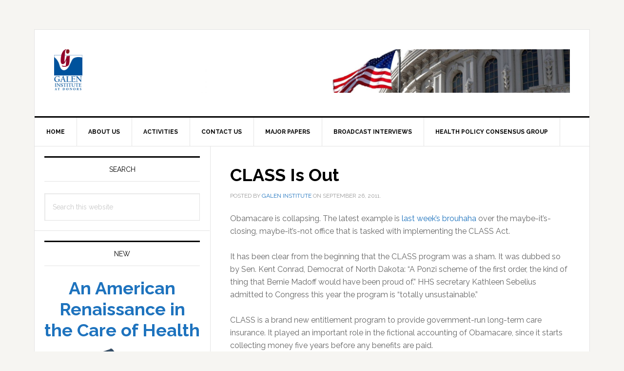

--- FILE ---
content_type: text/html; charset=UTF-8
request_url: https://galen.org/2011/class-is-out/
body_size: 12466
content:
<!DOCTYPE html>
<html lang="en-US">
<head >
<meta charset="UTF-8" />
<meta name="viewport" content="width=device-width, initial-scale=1" />
<title>CLASS Is Out</title>
<meta name='robots' content='max-image-preview:large' />
<link rel='dns-prefetch' href='//secure.gravatar.com' />
<link rel='dns-prefetch' href='//stats.wp.com' />
<link rel='dns-prefetch' href='//fonts.googleapis.com' />
<link rel='dns-prefetch' href='//v0.wordpress.com' />
<link rel="alternate" type="application/rss+xml" title="Galen Institute &raquo; Feed" href="https://galen.org/feed/" />
<link rel="alternate" type="application/rss+xml" title="Galen Institute &raquo; Comments Feed" href="https://galen.org/comments/feed/" />
<link rel="canonical" href="https://galen.org/2011/class-is-out/" />
<script type="text/javascript">
/* <![CDATA[ */
window._wpemojiSettings = {"baseUrl":"https:\/\/s.w.org\/images\/core\/emoji\/15.0.3\/72x72\/","ext":".png","svgUrl":"https:\/\/s.w.org\/images\/core\/emoji\/15.0.3\/svg\/","svgExt":".svg","source":{"concatemoji":"https:\/\/galen.org\/wp-includes\/js\/wp-emoji-release.min.js?ver=488945026e8d9414b48d75e4d59e8505"}};
/*! This file is auto-generated */
!function(i,n){var o,s,e;function c(e){try{var t={supportTests:e,timestamp:(new Date).valueOf()};sessionStorage.setItem(o,JSON.stringify(t))}catch(e){}}function p(e,t,n){e.clearRect(0,0,e.canvas.width,e.canvas.height),e.fillText(t,0,0);var t=new Uint32Array(e.getImageData(0,0,e.canvas.width,e.canvas.height).data),r=(e.clearRect(0,0,e.canvas.width,e.canvas.height),e.fillText(n,0,0),new Uint32Array(e.getImageData(0,0,e.canvas.width,e.canvas.height).data));return t.every(function(e,t){return e===r[t]})}function u(e,t,n){switch(t){case"flag":return n(e,"\ud83c\udff3\ufe0f\u200d\u26a7\ufe0f","\ud83c\udff3\ufe0f\u200b\u26a7\ufe0f")?!1:!n(e,"\ud83c\uddfa\ud83c\uddf3","\ud83c\uddfa\u200b\ud83c\uddf3")&&!n(e,"\ud83c\udff4\udb40\udc67\udb40\udc62\udb40\udc65\udb40\udc6e\udb40\udc67\udb40\udc7f","\ud83c\udff4\u200b\udb40\udc67\u200b\udb40\udc62\u200b\udb40\udc65\u200b\udb40\udc6e\u200b\udb40\udc67\u200b\udb40\udc7f");case"emoji":return!n(e,"\ud83d\udc26\u200d\u2b1b","\ud83d\udc26\u200b\u2b1b")}return!1}function f(e,t,n){var r="undefined"!=typeof WorkerGlobalScope&&self instanceof WorkerGlobalScope?new OffscreenCanvas(300,150):i.createElement("canvas"),a=r.getContext("2d",{willReadFrequently:!0}),o=(a.textBaseline="top",a.font="600 32px Arial",{});return e.forEach(function(e){o[e]=t(a,e,n)}),o}function t(e){var t=i.createElement("script");t.src=e,t.defer=!0,i.head.appendChild(t)}"undefined"!=typeof Promise&&(o="wpEmojiSettingsSupports",s=["flag","emoji"],n.supports={everything:!0,everythingExceptFlag:!0},e=new Promise(function(e){i.addEventListener("DOMContentLoaded",e,{once:!0})}),new Promise(function(t){var n=function(){try{var e=JSON.parse(sessionStorage.getItem(o));if("object"==typeof e&&"number"==typeof e.timestamp&&(new Date).valueOf()<e.timestamp+604800&&"object"==typeof e.supportTests)return e.supportTests}catch(e){}return null}();if(!n){if("undefined"!=typeof Worker&&"undefined"!=typeof OffscreenCanvas&&"undefined"!=typeof URL&&URL.createObjectURL&&"undefined"!=typeof Blob)try{var e="postMessage("+f.toString()+"("+[JSON.stringify(s),u.toString(),p.toString()].join(",")+"));",r=new Blob([e],{type:"text/javascript"}),a=new Worker(URL.createObjectURL(r),{name:"wpTestEmojiSupports"});return void(a.onmessage=function(e){c(n=e.data),a.terminate(),t(n)})}catch(e){}c(n=f(s,u,p))}t(n)}).then(function(e){for(var t in e)n.supports[t]=e[t],n.supports.everything=n.supports.everything&&n.supports[t],"flag"!==t&&(n.supports.everythingExceptFlag=n.supports.everythingExceptFlag&&n.supports[t]);n.supports.everythingExceptFlag=n.supports.everythingExceptFlag&&!n.supports.flag,n.DOMReady=!1,n.readyCallback=function(){n.DOMReady=!0}}).then(function(){return e}).then(function(){var e;n.supports.everything||(n.readyCallback(),(e=n.source||{}).concatemoji?t(e.concatemoji):e.wpemoji&&e.twemoji&&(t(e.twemoji),t(e.wpemoji)))}))}((window,document),window._wpemojiSettings);
/* ]]> */
</script>
<link rel='stylesheet' id='cattopage_wud_site_style-css' href='https://galen.org/wp-content/plugins/category-to-pages-wud/css/category-to-pages-wud.css' type='text/css' media='all' />
<link rel='stylesheet' id='cattopage_wud_img_style-css' href='https://galen.org/wp-content/plugins/category-to-pages-wud/css/jquery.ctp_wud.css' type='text/css' media='all' />
<link rel='stylesheet' id='flick-css' href='https://galen.org/wp-content/plugins/mailchimp/css/flick/flick.css?ver=488945026e8d9414b48d75e4d59e8505' type='text/css' media='all' />
<link rel='stylesheet' id='mailchimpSF_main_css-css' href='https://galen.org/?mcsf_action=main_css&#038;ver=488945026e8d9414b48d75e4d59e8505' type='text/css' media='all' />
<!--[if IE]>
<link rel='stylesheet' id='mailchimpSF_ie_css-css' href='https://galen.org/wp-content/plugins/mailchimp/css/ie.css?ver=488945026e8d9414b48d75e4d59e8505' type='text/css' media='all' />
<![endif]-->
<link rel='stylesheet' id='genesis-blocks-style-css-css' href='https://galen.org/wp-content/plugins/genesis-blocks/dist/style-blocks.build.css?ver=1711652017' type='text/css' media='all' />
<link rel='stylesheet' id='genesis-simple-share-plugin-css-css' href='https://galen.org/wp-content/plugins/genesis-simple-share/assets/css/share.min.css?ver=0.1.0' type='text/css' media='all' />
<link rel='stylesheet' id='genesis-simple-share-genericons-css-css' href='https://galen.org/wp-content/plugins/genesis-simple-share/assets/css/genericons.min.css?ver=0.1.0' type='text/css' media='all' />
<link rel='stylesheet' id='news-pro-css' href='https://galen.org/wp-content/themes/news-pro/style.css?ver=3.2.2' type='text/css' media='all' />
<style id='news-pro-inline-css' type='text/css'>


		a,
		.entry-title a:focus,
		.entry-title a:hover {
			color: #1e73be;
		}

		@media only screen and ( max-width: 1023px ) {
			.genesis-responsive-menu .genesis-nav-menu a:focus,
			.genesis-responsive-menu .genesis-nav-menu a:hover,
			.genesis-responsive-menu .genesis-nav-menu .menu-item.current-menu-item > a,
			.menu-toggle:focus,
			.menu-toggle:hover,
			.sub-menu-toggle:focus,
			.sub-menu-toggle:hover {
				color: #1e73be;
			}
		}

		
</style>
<style id='wp-emoji-styles-inline-css' type='text/css'>

	img.wp-smiley, img.emoji {
		display: inline !important;
		border: none !important;
		box-shadow: none !important;
		height: 1em !important;
		width: 1em !important;
		margin: 0 0.07em !important;
		vertical-align: -0.1em !important;
		background: none !important;
		padding: 0 !important;
	}
</style>
<link rel='stylesheet' id='wp-block-library-css' href='https://galen.org/wp-includes/css/dist/block-library/style.min.css?ver=488945026e8d9414b48d75e4d59e8505' type='text/css' media='all' />
<link rel='stylesheet' id='mediaelement-css' href='https://galen.org/wp-includes/js/mediaelement/mediaelementplayer-legacy.min.css?ver=4.2.17' type='text/css' media='all' />
<link rel='stylesheet' id='wp-mediaelement-css' href='https://galen.org/wp-includes/js/mediaelement/wp-mediaelement.min.css?ver=488945026e8d9414b48d75e4d59e8505' type='text/css' media='all' />
<style id='jetpack-sharing-buttons-style-inline-css' type='text/css'>
.jetpack-sharing-buttons__services-list{display:flex;flex-direction:row;flex-wrap:wrap;gap:0;list-style-type:none;margin:5px;padding:0}.jetpack-sharing-buttons__services-list.has-small-icon-size{font-size:12px}.jetpack-sharing-buttons__services-list.has-normal-icon-size{font-size:16px}.jetpack-sharing-buttons__services-list.has-large-icon-size{font-size:24px}.jetpack-sharing-buttons__services-list.has-huge-icon-size{font-size:36px}@media print{.jetpack-sharing-buttons__services-list{display:none!important}}.editor-styles-wrapper .wp-block-jetpack-sharing-buttons{gap:0;padding-inline-start:0}ul.jetpack-sharing-buttons__services-list.has-background{padding:1.25em 2.375em}
</style>
<style id='classic-theme-styles-inline-css' type='text/css'>
/*! This file is auto-generated */
.wp-block-button__link{color:#fff;background-color:#32373c;border-radius:9999px;box-shadow:none;text-decoration:none;padding:calc(.667em + 2px) calc(1.333em + 2px);font-size:1.125em}.wp-block-file__button{background:#32373c;color:#fff;text-decoration:none}
</style>
<style id='global-styles-inline-css' type='text/css'>
body{--wp--preset--color--black: #000000;--wp--preset--color--cyan-bluish-gray: #abb8c3;--wp--preset--color--white: #ffffff;--wp--preset--color--pale-pink: #f78da7;--wp--preset--color--vivid-red: #cf2e2e;--wp--preset--color--luminous-vivid-orange: #ff6900;--wp--preset--color--luminous-vivid-amber: #fcb900;--wp--preset--color--light-green-cyan: #7bdcb5;--wp--preset--color--vivid-green-cyan: #00d084;--wp--preset--color--pale-cyan-blue: #8ed1fc;--wp--preset--color--vivid-cyan-blue: #0693e3;--wp--preset--color--vivid-purple: #9b51e0;--wp--preset--gradient--vivid-cyan-blue-to-vivid-purple: linear-gradient(135deg,rgba(6,147,227,1) 0%,rgb(155,81,224) 100%);--wp--preset--gradient--light-green-cyan-to-vivid-green-cyan: linear-gradient(135deg,rgb(122,220,180) 0%,rgb(0,208,130) 100%);--wp--preset--gradient--luminous-vivid-amber-to-luminous-vivid-orange: linear-gradient(135deg,rgba(252,185,0,1) 0%,rgba(255,105,0,1) 100%);--wp--preset--gradient--luminous-vivid-orange-to-vivid-red: linear-gradient(135deg,rgba(255,105,0,1) 0%,rgb(207,46,46) 100%);--wp--preset--gradient--very-light-gray-to-cyan-bluish-gray: linear-gradient(135deg,rgb(238,238,238) 0%,rgb(169,184,195) 100%);--wp--preset--gradient--cool-to-warm-spectrum: linear-gradient(135deg,rgb(74,234,220) 0%,rgb(151,120,209) 20%,rgb(207,42,186) 40%,rgb(238,44,130) 60%,rgb(251,105,98) 80%,rgb(254,248,76) 100%);--wp--preset--gradient--blush-light-purple: linear-gradient(135deg,rgb(255,206,236) 0%,rgb(152,150,240) 100%);--wp--preset--gradient--blush-bordeaux: linear-gradient(135deg,rgb(254,205,165) 0%,rgb(254,45,45) 50%,rgb(107,0,62) 100%);--wp--preset--gradient--luminous-dusk: linear-gradient(135deg,rgb(255,203,112) 0%,rgb(199,81,192) 50%,rgb(65,88,208) 100%);--wp--preset--gradient--pale-ocean: linear-gradient(135deg,rgb(255,245,203) 0%,rgb(182,227,212) 50%,rgb(51,167,181) 100%);--wp--preset--gradient--electric-grass: linear-gradient(135deg,rgb(202,248,128) 0%,rgb(113,206,126) 100%);--wp--preset--gradient--midnight: linear-gradient(135deg,rgb(2,3,129) 0%,rgb(40,116,252) 100%);--wp--preset--font-size--small: 13px;--wp--preset--font-size--medium: 20px;--wp--preset--font-size--large: 36px;--wp--preset--font-size--x-large: 42px;--wp--preset--spacing--20: 0.44rem;--wp--preset--spacing--30: 0.67rem;--wp--preset--spacing--40: 1rem;--wp--preset--spacing--50: 1.5rem;--wp--preset--spacing--60: 2.25rem;--wp--preset--spacing--70: 3.38rem;--wp--preset--spacing--80: 5.06rem;--wp--preset--shadow--natural: 6px 6px 9px rgba(0, 0, 0, 0.2);--wp--preset--shadow--deep: 12px 12px 50px rgba(0, 0, 0, 0.4);--wp--preset--shadow--sharp: 6px 6px 0px rgba(0, 0, 0, 0.2);--wp--preset--shadow--outlined: 6px 6px 0px -3px rgba(255, 255, 255, 1), 6px 6px rgba(0, 0, 0, 1);--wp--preset--shadow--crisp: 6px 6px 0px rgba(0, 0, 0, 1);}:where(.is-layout-flex){gap: 0.5em;}:where(.is-layout-grid){gap: 0.5em;}body .is-layout-flex{display: flex;}body .is-layout-flex{flex-wrap: wrap;align-items: center;}body .is-layout-flex > *{margin: 0;}body .is-layout-grid{display: grid;}body .is-layout-grid > *{margin: 0;}:where(.wp-block-columns.is-layout-flex){gap: 2em;}:where(.wp-block-columns.is-layout-grid){gap: 2em;}:where(.wp-block-post-template.is-layout-flex){gap: 1.25em;}:where(.wp-block-post-template.is-layout-grid){gap: 1.25em;}.has-black-color{color: var(--wp--preset--color--black) !important;}.has-cyan-bluish-gray-color{color: var(--wp--preset--color--cyan-bluish-gray) !important;}.has-white-color{color: var(--wp--preset--color--white) !important;}.has-pale-pink-color{color: var(--wp--preset--color--pale-pink) !important;}.has-vivid-red-color{color: var(--wp--preset--color--vivid-red) !important;}.has-luminous-vivid-orange-color{color: var(--wp--preset--color--luminous-vivid-orange) !important;}.has-luminous-vivid-amber-color{color: var(--wp--preset--color--luminous-vivid-amber) !important;}.has-light-green-cyan-color{color: var(--wp--preset--color--light-green-cyan) !important;}.has-vivid-green-cyan-color{color: var(--wp--preset--color--vivid-green-cyan) !important;}.has-pale-cyan-blue-color{color: var(--wp--preset--color--pale-cyan-blue) !important;}.has-vivid-cyan-blue-color{color: var(--wp--preset--color--vivid-cyan-blue) !important;}.has-vivid-purple-color{color: var(--wp--preset--color--vivid-purple) !important;}.has-black-background-color{background-color: var(--wp--preset--color--black) !important;}.has-cyan-bluish-gray-background-color{background-color: var(--wp--preset--color--cyan-bluish-gray) !important;}.has-white-background-color{background-color: var(--wp--preset--color--white) !important;}.has-pale-pink-background-color{background-color: var(--wp--preset--color--pale-pink) !important;}.has-vivid-red-background-color{background-color: var(--wp--preset--color--vivid-red) !important;}.has-luminous-vivid-orange-background-color{background-color: var(--wp--preset--color--luminous-vivid-orange) !important;}.has-luminous-vivid-amber-background-color{background-color: var(--wp--preset--color--luminous-vivid-amber) !important;}.has-light-green-cyan-background-color{background-color: var(--wp--preset--color--light-green-cyan) !important;}.has-vivid-green-cyan-background-color{background-color: var(--wp--preset--color--vivid-green-cyan) !important;}.has-pale-cyan-blue-background-color{background-color: var(--wp--preset--color--pale-cyan-blue) !important;}.has-vivid-cyan-blue-background-color{background-color: var(--wp--preset--color--vivid-cyan-blue) !important;}.has-vivid-purple-background-color{background-color: var(--wp--preset--color--vivid-purple) !important;}.has-black-border-color{border-color: var(--wp--preset--color--black) !important;}.has-cyan-bluish-gray-border-color{border-color: var(--wp--preset--color--cyan-bluish-gray) !important;}.has-white-border-color{border-color: var(--wp--preset--color--white) !important;}.has-pale-pink-border-color{border-color: var(--wp--preset--color--pale-pink) !important;}.has-vivid-red-border-color{border-color: var(--wp--preset--color--vivid-red) !important;}.has-luminous-vivid-orange-border-color{border-color: var(--wp--preset--color--luminous-vivid-orange) !important;}.has-luminous-vivid-amber-border-color{border-color: var(--wp--preset--color--luminous-vivid-amber) !important;}.has-light-green-cyan-border-color{border-color: var(--wp--preset--color--light-green-cyan) !important;}.has-vivid-green-cyan-border-color{border-color: var(--wp--preset--color--vivid-green-cyan) !important;}.has-pale-cyan-blue-border-color{border-color: var(--wp--preset--color--pale-cyan-blue) !important;}.has-vivid-cyan-blue-border-color{border-color: var(--wp--preset--color--vivid-cyan-blue) !important;}.has-vivid-purple-border-color{border-color: var(--wp--preset--color--vivid-purple) !important;}.has-vivid-cyan-blue-to-vivid-purple-gradient-background{background: var(--wp--preset--gradient--vivid-cyan-blue-to-vivid-purple) !important;}.has-light-green-cyan-to-vivid-green-cyan-gradient-background{background: var(--wp--preset--gradient--light-green-cyan-to-vivid-green-cyan) !important;}.has-luminous-vivid-amber-to-luminous-vivid-orange-gradient-background{background: var(--wp--preset--gradient--luminous-vivid-amber-to-luminous-vivid-orange) !important;}.has-luminous-vivid-orange-to-vivid-red-gradient-background{background: var(--wp--preset--gradient--luminous-vivid-orange-to-vivid-red) !important;}.has-very-light-gray-to-cyan-bluish-gray-gradient-background{background: var(--wp--preset--gradient--very-light-gray-to-cyan-bluish-gray) !important;}.has-cool-to-warm-spectrum-gradient-background{background: var(--wp--preset--gradient--cool-to-warm-spectrum) !important;}.has-blush-light-purple-gradient-background{background: var(--wp--preset--gradient--blush-light-purple) !important;}.has-blush-bordeaux-gradient-background{background: var(--wp--preset--gradient--blush-bordeaux) !important;}.has-luminous-dusk-gradient-background{background: var(--wp--preset--gradient--luminous-dusk) !important;}.has-pale-ocean-gradient-background{background: var(--wp--preset--gradient--pale-ocean) !important;}.has-electric-grass-gradient-background{background: var(--wp--preset--gradient--electric-grass) !important;}.has-midnight-gradient-background{background: var(--wp--preset--gradient--midnight) !important;}.has-small-font-size{font-size: var(--wp--preset--font-size--small) !important;}.has-medium-font-size{font-size: var(--wp--preset--font-size--medium) !important;}.has-large-font-size{font-size: var(--wp--preset--font-size--large) !important;}.has-x-large-font-size{font-size: var(--wp--preset--font-size--x-large) !important;}
.wp-block-navigation a:where(:not(.wp-element-button)){color: inherit;}
:where(.wp-block-post-template.is-layout-flex){gap: 1.25em;}:where(.wp-block-post-template.is-layout-grid){gap: 1.25em;}
:where(.wp-block-columns.is-layout-flex){gap: 2em;}:where(.wp-block-columns.is-layout-grid){gap: 2em;}
.wp-block-pullquote{font-size: 1.5em;line-height: 1.6;}
</style>
<link rel='stylesheet' id='contact-form-7-css' href='https://galen.org/wp-content/plugins/contact-form-7/includes/css/styles.css?ver=5.9.3' type='text/css' media='all' />
<link rel='stylesheet' id='media-credit-css' href='https://galen.org/wp-content/plugins/media-credit/public/css/media-credit.min.css?ver=4.3.0' type='text/css' media='all' />
<link rel='stylesheet' id='st-topbar-cta-style-css' href='https://galen.org/wp-content/plugins/topbar-call-to-action-pro/assets/css/style.min.css?ver=488945026e8d9414b48d75e4d59e8505' type='text/css' media='all' />
<style id='st-topbar-cta-style-inline-css' type='text/css'>
#st-topbar-cta, div.st-topbar-cta-collapse-open { 
            background-color: #0066bf; }#st-topbar-cta { 
            padding: 5px 0; }#st-topbar-cta .st-topbar-cta-message p { 
            color: #fff; }#st-topbar-cta .st-topbar-cta-message p { 
            font-size: 20px; }#st-topbar-cta .st-topbar-cta-message p { 
            font-weight: 600; }#st-topbar-cta .st-topbar-cta-message p span { 
            border-bottom: 1px solid#fff; }div#st-topbar-cta .st-topbar-cta-collapse svg, div.st-topbar-cta-collapse-open svg { 
            fill: #fff; }#st-topbar-cta .st-topbar-cta-btn a.btn { 
            background-color: #224c63; }#st-topbar-cta .st-topbar-cta-btn a.btn { 
            color: #fff; }#st-topbar-cta .st-topbar-cta-btn a.btn:hover, #st-topbar-cta .st-topbar-cta-btn a.btn:focus  { 
            background-color: #171d23; }#st-topbar-cta .st-topbar-cta-btn a.btn:hover, #st-topbar-cta .st-topbar-cta-btn a.btn:focus  { 
            color: #fff; }#st-topbar-cta .st-topbar-cta-btn a.btn { 
            padding: 5px 10px; }#st-topbar-cta .st-topbar-cta-btn a.btn { 
            font-size: 12px; }#st-topbar-cta .st-topbar-cta-btn a.btn { 
            font-weight: 600; }#st-topbar-cta .st-topbar-cta-btn a.btn { 
            border-radius: 1px; }
</style>
<link rel='stylesheet' id='dashicons-css' href='https://galen.org/wp-includes/css/dashicons.min.css?ver=488945026e8d9414b48d75e4d59e8505' type='text/css' media='all' />
<link rel='stylesheet' id='google-fonts-css' href='//fonts.googleapis.com/css?family=Raleway%3A400%2C700&#038;ver=3.2.2' type='text/css' media='all' />
<link rel='stylesheet' id='simple-social-icons-font-css' href='https://galen.org/wp-content/plugins/simple-social-icons/css/style.css?ver=3.0.2' type='text/css' media='all' />
<script type="text/javascript" src="https://galen.org/wp-includes/js/jquery/jquery.min.js?ver=3.7.1" id="jquery-core-js"></script>
<script type="text/javascript" src="https://galen.org/wp-includes/js/jquery/jquery-migrate.min.js?ver=3.4.1" id="jquery-migrate-js"></script>
<script type="text/javascript" src="https://galen.org/wp-content/plugins/mailchimp/js/scrollTo.js?ver=1.5.8" id="jquery_scrollto-js"></script>
<script type="text/javascript" src="https://galen.org/wp-includes/js/jquery/jquery.form.min.js?ver=4.3.0" id="jquery-form-js"></script>
<script type="text/javascript" id="mailchimpSF_main_js-js-extra">
/* <![CDATA[ */
var mailchimpSF = {"ajax_url":"https:\/\/galen.org\/"};
/* ]]> */
</script>
<script type="text/javascript" src="https://galen.org/wp-content/plugins/mailchimp/js/mailchimp.js?ver=1.5.8" id="mailchimpSF_main_js-js"></script>
<script type="text/javascript" src="https://galen.org/wp-includes/js/jquery/ui/core.min.js?ver=1.13.2" id="jquery-ui-core-js"></script>
<script type="text/javascript" src="https://galen.org/wp-content/plugins/mailchimp/js/datepicker.js?ver=488945026e8d9414b48d75e4d59e8505" id="datepicker-js"></script>
<script type="text/javascript" src="https://galen.org/wp-content/plugins/genesis-simple-share/assets/js/sharrre/jquery.sharrre.min.js?ver=0.1.0" id="genesis-simple-share-plugin-js-js"></script>
<script type="text/javascript" src="https://galen.org/wp-content/plugins/genesis-simple-share/assets/js/waypoints.min.js?ver=0.1.0" id="genesis-simple-share-waypoint-js-js"></script>
<link rel="https://api.w.org/" href="https://galen.org/wp-json/" /><link rel="alternate" type="application/json" href="https://galen.org/wp-json/wp/v2/posts/1594" /><link rel="EditURI" type="application/rsd+xml" title="RSD" href="https://galen.org/xmlrpc.php?rsd" />
<link rel="alternate" type="application/json+oembed" href="https://galen.org/wp-json/oembed/1.0/embed?url=https%3A%2F%2Fgalen.org%2F2011%2Fclass-is-out%2F" />
<link rel="alternate" type="text/xml+oembed" href="https://galen.org/wp-json/oembed/1.0/embed?url=https%3A%2F%2Fgalen.org%2F2011%2Fclass-is-out%2F&#038;format=xml" />
<meta name = "viewport" content = "user-scalable=no, width=device-width">
<meta name="apple-mobile-web-app-capable" content="yes" /><script type="text/javascript">
        jQuery(function($) {
            $('.date-pick').each(function() {
                var format = $(this).data('format') || 'mm/dd/yyyy';
                format = format.replace(/yyyy/i, 'yy');
                $(this).datepicker({
                    autoFocusNextInput: true,
                    constrainInput: false,
                    changeMonth: true,
                    changeYear: true,
                    beforeShow: function(input, inst) { $('#ui-datepicker-div').addClass('show'); },
                    dateFormat: format.toLowerCase(),
                });
            });
            d = new Date();
            $('.birthdate-pick').each(function() {
                var format = $(this).data('format') || 'mm/dd';
                format = format.replace(/yyyy/i, 'yy');
                $(this).datepicker({
                    autoFocusNextInput: true,
                    constrainInput: false,
                    changeMonth: true,
                    changeYear: false,
                    minDate: new Date(d.getFullYear(), 1-1, 1),
                    maxDate: new Date(d.getFullYear(), 12-1, 31),
                    beforeShow: function(input, inst) { $('#ui-datepicker-div').removeClass('show'); },
                    dateFormat: format.toLowerCase(),
                });

            });

        });
    </script>
 <style> .ppw-ppf-input-container { background-color: !important; padding: px!important; border-radius: px!important; } .ppw-ppf-input-container div.ppw-ppf-headline { font-size: px!important; font-weight: !important; color: !important; } .ppw-ppf-input-container div.ppw-ppf-desc { font-size: px!important; font-weight: !important; color: !important; } .ppw-ppf-input-container label.ppw-pwd-label { font-size: px!important; font-weight: !important; color: !important; } div.ppwp-wrong-pw-error { font-size: px!important; font-weight: !important; color: #dc3232!important; background: !important; } .ppw-ppf-input-container input[type='submit'] { color: !important; background: !important; } .ppw-ppf-input-container input[type='submit']:hover { color: !important; background: !important; } .ppw-ppf-desc-below { font-size: px!important; font-weight: !important; color: !important; } </style>  <style> .ppw-form { background-color: !important; padding: px!important; border-radius: px!important; } .ppw-headline.ppw-pcp-pf-headline { font-size: px!important; font-weight: !important; color: !important; } .ppw-description.ppw-pcp-pf-desc { font-size: px!important; font-weight: !important; color: !important; } .ppw-pcp-pf-desc-above-btn { display: block; } .ppw-pcp-pf-desc-below-form { font-size: px!important; font-weight: !important; color: !important; } .ppw-input label.ppw-pcp-password-label { font-size: px!important; font-weight: !important; color: !important; } .ppw-form input[type='submit'] { color: !important; background: !important; } .ppw-form input[type='submit']:hover { color: !important; background: !important; } div.ppw-error.ppw-pcp-pf-error-msg { font-size: px!important; font-weight: !important; color: #dc3232!important; background: !important; } </style> <script type="text/javascript">
(function(url){
	if(/(?:Chrome\/26\.0\.1410\.63 Safari\/537\.31|WordfenceTestMonBot)/.test(navigator.userAgent)){ return; }
	var addEvent = function(evt, handler) {
		if (window.addEventListener) {
			document.addEventListener(evt, handler, false);
		} else if (window.attachEvent) {
			document.attachEvent('on' + evt, handler);
		}
	};
	var removeEvent = function(evt, handler) {
		if (window.removeEventListener) {
			document.removeEventListener(evt, handler, false);
		} else if (window.detachEvent) {
			document.detachEvent('on' + evt, handler);
		}
	};
	var evts = 'contextmenu dblclick drag dragend dragenter dragleave dragover dragstart drop keydown keypress keyup mousedown mousemove mouseout mouseover mouseup mousewheel scroll'.split(' ');
	var logHuman = function() {
		if (window.wfLogHumanRan) { return; }
		window.wfLogHumanRan = true;
		var wfscr = document.createElement('script');
		wfscr.type = 'text/javascript';
		wfscr.async = true;
		wfscr.src = url + '&r=' + Math.random();
		(document.getElementsByTagName('head')[0]||document.getElementsByTagName('body')[0]).appendChild(wfscr);
		for (var i = 0; i < evts.length; i++) {
			removeEvent(evts[i], logHuman);
		}
	};
	for (var i = 0; i < evts.length; i++) {
		addEvent(evts[i], logHuman);
	}
})('//galen.org/?wordfence_lh=1&hid=3153BB0E0228982A49E1F59D61190243');
</script>	<style>img#wpstats{display:none}</style>
		<style type="text/css">.site-title a { background: url(https://galen.org/assets/cropped-Galen_At_Donors_Logo_FromVector-1.jpg) no-repeat !important; }</style>

<!-- Jetpack Open Graph Tags -->
<meta property="og:type" content="article" />
<meta property="og:title" content="CLASS Is Out" />
<meta property="og:url" content="https://galen.org/2011/class-is-out/" />
<meta property="og:description" content="Obamacare is collapsing. The latest example is last week’s brouhaha over the maybe-it’s-closing, maybe-it’s-not office that is tasked with implementing the CLASS Act.It has been clear from the begi…" />
<meta property="article:published_time" content="2011-09-26T20:11:05+00:00" />
<meta property="article:modified_time" content="2016-10-18T21:57:26+00:00" />
<meta property="og:site_name" content="Galen Institute" />
<meta property="og:image" content="https://galen.org/assets/cropped-Galen_At_Donors_Logo_FromVector-2.jpg" />
<meta property="og:image:width" content="512" />
<meta property="og:image:height" content="512" />
<meta property="og:image:alt" content="" />
<meta property="og:locale" content="en_US" />
<meta name="twitter:text:title" content="CLASS Is Out" />
<meta name="twitter:image" content="https://galen.org/assets/cropped-Galen_At_Donors_Logo_FromVector-2-270x270.jpg" />
<meta name="twitter:card" content="summary" />

<!-- End Jetpack Open Graph Tags -->
<link rel="icon" href="https://galen.org/assets/cropped-Galen_At_Donors_Logo_FromVector-2-32x32.jpg" sizes="32x32" />
<link rel="icon" href="https://galen.org/assets/cropped-Galen_At_Donors_Logo_FromVector-2-192x192.jpg" sizes="192x192" />
<link rel="apple-touch-icon" href="https://galen.org/assets/cropped-Galen_At_Donors_Logo_FromVector-2-180x180.jpg" />
<meta name="msapplication-TileImage" content="https://galen.org/assets/cropped-Galen_At_Donors_Logo_FromVector-2-270x270.jpg" />
				<style type="text/css" id="c4wp-checkout-css">
					.woocommerce-checkout .c4wp_captcha_field {
						margin-bottom: 10px;
						margin-top: 15px;
						position: relative;
						display: inline-block;
					}
				</style>
							<style type="text/css" id="c4wp-v3-lp-form-css">
				.login #login, .login #lostpasswordform {
					min-width: 350px !important;
				}
				.wpforms-field-c4wp iframe {
					width: 100% !important;
				}
			</style>
			</head>
<body class="post-template-default single single-post postid-1594 single-format-standard custom-header header-image sidebar-content genesis-breadcrumbs-hidden genesis-footer-widgets-hidden" itemscope itemtype="https://schema.org/WebPage">
        <div id="st-topbar-cta" class="st-topbar-cta-dismissible delay top center-align right-btn" data-delaytime="10" >
            <div class="wrapper">

                <div class="st-topbar-cta-message">
                    <p>Grace-Marie Turner, the founder and president of the Galen Institute, passed away peacefully on May 29, 2025.  </p>
                </div><!-- .st-topbar-cta-message -->

                            </div><!-- .wrapper -->

                            <div class="st-topbar-cta-collapse">
                    <svg id="icon-close" viewBox="0 0 47.971 47.971" width="12px" height="12px">
                        <path d="M28.228,23.986L47.092,5.122c1.172-1.171,1.172-3.071,0-4.242c-1.172-1.172-3.07-1.172-4.242,0L23.986,19.744L5.121,0.88
                        c-1.172-1.172-3.07-1.172-4.242,0c-1.172,1.171-1.172,3.071,0,4.242l18.865,18.864L0.879,42.85c-1.172,1.171-1.172,3.071,0,4.242
                        C1.465,47.677,2.233,47.97,3,47.97s1.535-0.293,2.121-0.879l18.865-18.864L42.85,47.091c0.586,0.586,1.354,0.879,2.121,0.879
                        s1.535-0.293,2.121-0.879c1.172-1.171,1.172-3.071,0-4.242L28.228,23.986z"/>
                    </svg>
                </div><!-- .st-topbar-cta-collapse -->
            

        </div><!-- #st-topbar-cta -->

        <div class="st-topbar-cta-collapse-open top">
            <svg id="icon-double-arrow" viewBox="0 0 284.929 284.929" width="12px" height="12px">
                <path d="M135.899,167.877c1.902,1.902,4.093,2.851,6.567,2.851s4.661-0.948,6.562-2.851L282.082,34.829
                c1.902-1.903,2.847-4.093,2.847-6.567s-0.951-4.665-2.847-6.567L267.808,7.417c-1.902-1.903-4.093-2.853-6.57-2.853
                c-2.471,0-4.661,0.95-6.563,2.853L142.466,119.622L30.262,7.417c-1.903-1.903-4.093-2.853-6.567-2.853
                c-2.475,0-4.665,0.95-6.567,2.853L2.856,21.695C0.95,23.597,0,25.784,0,28.262c0,2.478,0.953,4.665,2.856,6.567L135.899,167.877z"
                />
                <path d="M267.808,117.053c-1.902-1.903-4.093-2.853-6.57-2.853c-2.471,0-4.661,0.95-6.563,2.853L142.466,229.257L30.262,117.05
                c-1.903-1.903-4.093-2.853-6.567-2.853c-2.475,0-4.665,0.95-6.567,2.853L2.856,131.327C0.95,133.23,0,135.42,0,137.893
                c0,2.474,0.953,4.665,2.856,6.57l133.043,133.046c1.902,1.903,4.093,2.854,6.567,2.854s4.661-0.951,6.562-2.854l133.054-133.046
                c1.902-1.903,2.847-4.093,2.847-6.565c0-2.474-0.951-4.661-2.847-6.567L267.808,117.053z"/>
            </svg>
        </div><!-- .st-topbar-cta-collapse-open -->

    <div class="site-container"><ul class="genesis-skip-link"><li><a href="#genesis-nav-primary" class="screen-reader-shortcut"> Skip to primary navigation</a></li><li><a href="#genesis-content" class="screen-reader-shortcut"> Skip to main content</a></li><li><a href="#genesis-sidebar-primary" class="screen-reader-shortcut"> Skip to primary sidebar</a></li></ul><div class="site-container-wrap"><header class="site-header" itemscope itemtype="https://schema.org/WPHeader"><div class="wrap"><div class="title-area"><p class="site-title" itemprop="headline"><a href="https://galen.org/">Galen Institute</a></p></div><div class="widget-area header-widget-area"><section id="media_image-3" class="widget widget_media_image"><div class="widget-wrap"><img width="1600" height="188" src="https://galen.org/assets/2560x300.jpg" class="image wp-image-22694  attachment-full size-full" alt="" style="max-width: 100%; height: auto;" decoding="async" fetchpriority="high" srcset="https://galen.org/assets/2560x300.jpg 1600w, https://galen.org/assets/2560x300-300x35.jpg 300w, https://galen.org/assets/2560x300-768x90.jpg 768w, https://galen.org/assets/2560x300-1024x120.jpg 1024w, https://galen.org/assets/2560x300-1140x134.jpg 1140w" sizes="(max-width: 1600px) 100vw, 1600px" /></div></section>
</div></div></header><nav class="nav-primary" aria-label="Main" itemscope itemtype="https://schema.org/SiteNavigationElement" id="genesis-nav-primary"><div class="wrap"><ul id="menu-primary-navigation" class="menu genesis-nav-menu menu-primary js-superfish"><li id="menu-item-22198" class="menu-item menu-item-type-custom menu-item-object-custom menu-item-home menu-item-22198"><a href="http://galen.org" itemprop="url"><span itemprop="name">Home</span></a></li>
<li id="menu-item-10427" class="menu-item menu-item-type-post_type menu-item-object-page menu-item-has-children menu-item-10427"><a href="https://galen.org/about/mission-and-history/" itemprop="url"><span itemprop="name">About Us</span></a>
<ul class="sub-menu">
	<li id="menu-item-50" class="menu-item menu-item-type-post_type menu-item-object-page menu-item-50"><a href="https://galen.org/about/mission-and-history/" itemprop="url"><span itemprop="name">Mission and History</span></a></li>
	<li id="menu-item-21994" class="menu-item menu-item-type-post_type menu-item-object-page menu-item-21994"><a href="https://galen.org/about/scholars-and-staff/" itemprop="url"><span itemprop="name">Grace-Marie Turner</span></a></li>
	<li id="menu-item-49" class="menu-item menu-item-type-post_type menu-item-object-page menu-item-49"><a href="https://galen.org/about/who-was-galen/" itemprop="url"><span itemprop="name">Who was Galen?</span></a></li>
	<li id="menu-item-28060" class="menu-item menu-item-type-post_type menu-item-object-page menu-item-28060"><a href="https://galen.org/donate-to-galen/" itemprop="url"><span itemprop="name">Donate to Galen</span></a></li>
</ul>
</li>
<li id="menu-item-48" class="menu-item menu-item-type-post_type menu-item-object-page menu-item-has-children menu-item-48"><a href="https://galen.org/core-activities/" itemprop="url"><span itemprop="name">Activities</span></a>
<ul class="sub-menu">
	<li id="menu-item-23316" class="menu-item menu-item-type-post_type menu-item-object-page menu-item-23316"><a href="https://galen.org/core-activities/" itemprop="url"><span itemprop="name">Core Activities</span></a></li>
	<li id="menu-item-21647" class="menu-item menu-item-type-post_type menu-item-object-page menu-item-21647"><a href="https://galen.org/topics/commentary-and-oped-tutorial/" itemprop="url"><span itemprop="name">Commentary and Oped Tutorial</span></a></li>
	<li id="menu-item-22503" class="menu-item menu-item-type-custom menu-item-object-custom menu-item-22503"><a href="https://galen.org/projects/wowfa-book/" itemprop="url"><span itemprop="name">Our Book</span></a></li>
	<li id="menu-item-17835" class="menu-item menu-item-type-post_type menu-item-object-page menu-item-17835"><a href="https://galen.org/projects/galen-guides/" itemprop="url"><span itemprop="name">Galen Guides</span></a></li>
</ul>
</li>
<li id="menu-item-24" class="menu-item menu-item-type-post_type menu-item-object-page menu-item-24"><a href="https://galen.org/contact/" itemprop="url"><span itemprop="name">Contact Us</span></a></li>
<li id="menu-item-25701" class="menu-item menu-item-type-post_type menu-item-object-page menu-item-25701"><a href="https://galen.org/our-papers/" itemprop="url"><span itemprop="name">Major Papers</span></a></li>
<li id="menu-item-24868" class="menu-item menu-item-type-post_type menu-item-object-page menu-item-24868"><a href="https://galen.org/broadcast-interviews/" itemprop="url"><span itemprop="name">Broadcast Interviews</span></a></li>
<li id="menu-item-26018" class="menu-item menu-item-type-post_type menu-item-object-page menu-item-26018"><a href="https://galen.org/projects/consensus-group/" itemprop="url"><span itemprop="name">Health Policy Consensus Group</span></a></li>
</ul></div></nav><div class="site-inner"><div class="content-sidebar-wrap"><main class="content" id="genesis-content"><article class="post-1594 post type-post status-publish format-standard entry" aria-label="CLASS Is Out" itemscope itemtype="https://schema.org/CreativeWork"><header class="entry-header"><h1 class="entry-title" itemprop="headline">CLASS Is Out</h1>
<p class="entry-meta">POSTED BY <span class="entry-author" itemprop="author" itemscope itemtype="https://schema.org/Person"><a href="https://galen.org/author/mnoyes/" class="entry-author-link" rel="author" itemprop="url"><span class="entry-author-name" itemprop="name">Galen Institute</span></a></span> on <time class="entry-time" itemprop="datePublished" datetime="2011-09-26T16:11:05-04:00">September 26, 2011</time>. </p></header><div class="entry-content" itemprop="text"><p>Obamacare is collapsing. The latest example is <a href="http://tinyurl.com/4j92sth" target="_parent" mce_href="http://tinyurl.com/4j92sth">last week’s brouhaha</a>  over the maybe-it’s-closing, maybe-it’s-not office that is tasked with implementing the CLASS Act.</p>
<p>It has been clear from the beginning that the CLASS program was a sham. It was dubbed so by Sen. Kent Conrad, Democrat of North Dakota: “A Ponzi scheme of the first order, the kind of thing that Bernie Madoff would have been proud of.” HHS secretary Kathleen Sebelius admitted to Congress this year the program is “totally unsustainable.”</p>
<p>CLASS is a brand new entitlement program to provide government-run long-term care insurance. It played an important role in the fictional accounting of Obamacare, since it starts collecting money five years before any benefits are paid.</p>
<p>Bob Yee, the actuary charged with the impossible task of making the program work, sent out a clearly unauthorized e-mail last week telling colleagues his office was closing.</p>
<p>The White House denied it, but a Senate Appropriations Committee staffer earlier had told reporters that the administration had asked Senate Democrats not to provide any funding for the long-term care program offices for the next fiscal year.</p>
<p>So while Yee says he’s been relieved of his duties and everyone else in the office has been reassigned, HHS still insists that “reports that the CLASS office is closing are not accurate.” Yet there’s no money to run the office.</p>
<p>Connie Garner, a former staffer to the late Sen. Ted Kennedy and architect of the CLASS Act, pointed out that the program was created by law, and that the administration can’t just terminate it.</p>
<p>That’s especially true since CLASS was being milked to provide $70 billion toward the up-front cost of Obamacare.</p>
<p>So where is the money going to come from to make up the difference? Good riddance to this program, but Congress still needs to ask the question.</p>
<p><b>Posted on National Review Online: <a href="http://www.nationalreview.com/critical-condition/278374/class-out-grace-marie-turner" target="_blank" mce_href="http://www.nationalreview.com/critical-condition/278374/class-out-grace-marie-turner">Critical Condition</a>, September 26, 2011.</b></p>
</div><footer class="entry-footer"><p class="entry-meta"><span class="entry-categories">Filed Under: Uncategorized</span>  </p></footer></article></main><aside class="sidebar sidebar-primary widget-area" role="complementary" aria-label="Primary Sidebar" itemscope itemtype="https://schema.org/WPSideBar" id="genesis-sidebar-primary"><h2 class="genesis-sidebar-title screen-reader-text">Primary Sidebar</h2><section id="search-7" class="widget widget_search"><div class="widget-wrap"><h3 class="widgettitle widget-title">SEARCH</h3>
<form class="search-form" method="get" action="https://galen.org/" role="search" itemprop="potentialAction" itemscope itemtype="https://schema.org/SearchAction"><label class="search-form-label screen-reader-text" for="searchform-1">Search this website</label><input class="search-form-input" type="search" name="s" id="searchform-1" placeholder="Search this website" itemprop="query-input"><input class="search-form-submit" type="submit" value="Search"><meta content="https://galen.org/?s={s}" itemprop="target"></form></div></section>
<section id="custom_html-21" class="widget_text widget widget_custom_html"><div class="widget_text widget-wrap"><h3 class="widgettitle widget-title">NEW</h3>
<div class="textwidget custom-html-widget"><style type="text/css">
.centerImage
{
 text-align:center;
 display:block;
}
</style>

<h1 style="color: #5e9ca0; text-align: center;"><a href="https://galen.org/an-american-renaissance-in-the-care-of-health"><span style="background-color: #ffffff;">An American Renaissance in the Care of Health</span></a></h1>
<figure class="centerImage"><a href="https://galen.org/an-american-renaissance-in-the-care-of-health"><img src="https://galen.org/assets/IMG_0989.gif" alt="" class="wp-image-25629"/></a></figure></div></div></section>
<section id="custom_html-22" class="widget_text widget widget_custom_html"><div class="widget_text widget-wrap"><div class="textwidget custom-html-widget"><style type="text/css">
.centerImage
{
 text-align:center;
 display:block;
}
</style>

<h1 style="color: #5e9ca0; text-align: center;"><a href="https://galen.org/assets/2023-Galen_Impact_Report_v032224w.pdf"><span style="background-color: #ffffff;">Our Annual Report</span></a></h1>
<figure class="centerImage"><a href="https://galen.org/assets/2023-Galen_Impact_Report_v032224w.pdf"><img src="https://galen.org/assets/2023-Galen_Impact_Report_v032224wthumb.jpg" alt="" class="wp-image-25629"/></a></figure>
</div></div></section>
<section id="custom_html-25" class="widget_text widget widget_custom_html"><div class="widget_text widget-wrap"><div class="textwidget custom-html-widget"><style type="text/css">
.centerImage
{
 text-align:center;
 display:block;
}
</style>

<h1 style="color: #5e9ca0; text-align: center;"><a href="https://galen.org/new-paths-for-progress/"><span style="background-color: #ffffff;">New Paths to Progress</span></a></h1>
<figure class="centerImage"><a href="https://galen.org/new-paths-for-progress/"><img src="https://galen.org/assets/web-032824-leftpane-1.jpg"/></a></figure></div></div></section>
<section id="custom_html-23" class="widget_text widget widget_custom_html"><div class="widget_text widget-wrap"><div class="textwidget custom-html-widget"><style type="text/css">
.centerImage
{
 text-align:center;
 display:block;
}
</style>

<h1 style="color: #5e9ca0; text-align: center;"><a href="https://galen.org/birth-of-the-laffer-curve/"><span style="background-color: #ffffff;">The Laffer Curve</span></a></h1>
<figure class="centerImage"><a href="https://galen.org/birth-of-the-laffer-curve/"><img src="https://galen.org/assets/LafferNapkin.jpg" alt="" class="wp-image-25629"/></a></figure></div></div></section>
<section id="block-4" class="widget widget_block"><div class="widget-wrap">(After subscribing, you will receive a confirmation email which is frequently found in the junk mail folder.)</div></section>
<section id="custom_html-26" class="widget_text widget widget_custom_html"><div class="widget_text widget-wrap"><h3 class="widgettitle widget-title">Recent Newsletters</h3>
<div class="textwidget custom-html-widget"><style type="text/css">
            .display_archive {font-family: arial,verdana; font-size: 12px;}
          .campaign {line-height: 125%; margin: 5px;}
          </style>
          <script
            language="javascript"
            src="https://galen.us1.list-manage.com/generate-js/?u=c80eb2149ef4fa70ce2c72ef1&show=10&fid=19957"
            type="text/javascript"
          ></script></div></div></section>
<section id="categories-5" class="widget widget_categories"><div class="widget-wrap"><h3 class="widgettitle widget-title">Categories</h3>
<form action="https://galen.org" method="get"><label class="screen-reader-text" for="cat">Categories</label><select  name='cat' id='cat' class='postform'>
	<option value='-1'>Select Category</option>
	<option class="level-0" value="193">Brian Blase</option>
	<option class="level-0" value="169">Consumer-Directed Care</option>
	<option class="level-0" value="189">Doug Badger</option>
	<option class="level-0" value="185">Forbes</option>
	<option class="level-0" value="208">Fox Business</option>
	<option class="level-0" value="190">Grace-Marie Turner</option>
	<option class="level-0" value="207">Health Affairs</option>
	<option class="level-0" value="179">Health Insurance</option>
	<option class="level-0" value="215">Health Policy Consensus Group</option>
	<option class="level-0" value="194">Health Savings Accounts</option>
	<option class="level-0" value="174">Innovation</option>
	<option class="level-0" value="187">LA Times</option>
	<option class="level-0" value="168">Medicaid</option>
	<option class="level-0" value="222">Medical Education</option>
	<option class="level-0" value="170">Medicare</option>
	<option class="level-0" value="206">National Review</option>
	<option class="level-0" value="203">New York Post</option>
	<option class="level-0" value="181">Newsletter</option>
	<option class="level-0" value="171">ObamaCare</option>
	<option class="level-0" value="172">Prescription Drugs</option>
	<option class="level-0" value="184">Published</option>
	<option class="level-0" value="186">RealClearHealth</option>
	<option class="level-0" value="223">RealClearPolicy</option>
	<option class="level-0" value="180">Reform Initiatives</option>
	<option class="level-0" value="173">State Issues</option>
	<option class="level-0" value="216">Sun Sentinel</option>
	<option class="level-0" value="188">The Daily Signal</option>
	<option class="level-0" value="218">The Heritage Foundation</option>
	<option class="level-0" value="209">The Hill</option>
	<option class="level-0" value="205">The New York Times</option>
	<option class="level-0" value="192">The Wall Street Journal</option>
	<option class="level-0" value="210">The Washington Times</option>
	<option class="level-0" value="1">Uncategorized</option>
</select>
</form><script type="text/javascript">
/* <![CDATA[ */

(function() {
	var dropdown = document.getElementById( "cat" );
	function onCatChange() {
		if ( dropdown.options[ dropdown.selectedIndex ].value > 0 ) {
			dropdown.parentNode.submit();
		}
	}
	dropdown.onchange = onCatChange;
})();

/* ]]> */
</script>
</div></section>
</aside></div></div><footer class="site-footer" itemscope itemtype="https://schema.org/WPFooter"><div class="wrap"><p>Copyright Galen Institute at Donors.  &#x000A9;&nbsp;2025; · <a href="https://galen.org/wp-login.php">Log in</a><br><br>

<a href="http://galendata.info/index.html"><img src="https://galen.org/assets/Primary_Galen_Logo_Icon-e1633626322626.jpg" class="image wp-image-23155  attachment-50x50 size-50x50" alt="" loading="lazy" style="max-width: 100%;height: auto" width="50" height="50"></a></p></div></footer></div></div>	<script type="text/javascript">
		function genesisBlocksShare( url, title, w, h ){
			var left = ( window.innerWidth / 2 )-( w / 2 );
			var top  = ( window.innerHeight / 2 )-( h / 2 );
			return window.open(url, title, 'toolbar=no, location=no, directories=no, status=no, menubar=no, scrollbars=no, resizable=no, copyhistory=no, width=600, height=600, top='+top+', left='+left);
		}
	</script>
	<style type="text/css" media="screen"></style><script type="text/javascript" src="https://galen.org/wp-content/plugins/category-to-pages-wud/js/cat-to-page.js" id="cattopage_wud_script-js"></script>
<script type="text/javascript" src="https://galen.org/wp-content/plugins/category-to-pages-wud/js/jquery.ctp_wud_min.js" id="cattopage_wud_cat_img_script-js"></script>
<script type="text/javascript" src="https://galen.org/wp-content/plugins/contact-form-7/includes/swv/js/index.js?ver=5.9.3" id="swv-js"></script>
<script type="text/javascript" id="contact-form-7-js-extra">
/* <![CDATA[ */
var wpcf7 = {"api":{"root":"https:\/\/galen.org\/wp-json\/","namespace":"contact-form-7\/v1"}};
/* ]]> */
</script>
<script type="text/javascript" src="https://galen.org/wp-content/plugins/contact-form-7/includes/js/index.js?ver=5.9.3" id="contact-form-7-js"></script>
<script type="text/javascript" src="https://galen.org/wp-content/plugins/topbar-call-to-action-pro/assets/js/jquery.cookie.min.js?ver=1.4.1" id="jquery-cookie-js"></script>
<script type="text/javascript" src="https://galen.org/wp-content/plugins/topbar-call-to-action-pro/assets/js/custom.min.js?ver=1.0.0" id="st-topbar-cta-script-js"></script>
<script type="text/javascript" src="https://galen.org/wp-content/plugins/genesis-blocks/dist/assets/js/dismiss.js?ver=1711652017" id="genesis-blocks-dismiss-js-js"></script>
<script type="text/javascript" src="https://galen.org/wp-includes/js/hoverIntent.min.js?ver=1.10.2" id="hoverIntent-js"></script>
<script type="text/javascript" src="https://galen.org/wp-content/themes/genesis/lib/js/menu/superfish.min.js?ver=1.7.10" id="superfish-js"></script>
<script type="text/javascript" src="https://galen.org/wp-content/themes/genesis/lib/js/menu/superfish.args.min.js?ver=3.5.0" id="superfish-args-js"></script>
<script type="text/javascript" src="https://galen.org/wp-content/themes/genesis/lib/js/skip-links.min.js?ver=3.5.0" id="skip-links-js"></script>
<script type="text/javascript" src="https://galen.org/wp-content/themes/news-pro/js/jquery.matchHeight.min.js?ver=3.2.2" id="news-match-height-js"></script>
<script type="text/javascript" src="https://galen.org/wp-content/themes/news-pro/js/global.js?ver=3.2.2" id="news-global-js-js"></script>
<script type="text/javascript" id="news-responsive-menus-js-extra">
/* <![CDATA[ */
var genesis_responsive_menu = {"mainMenu":"Menu","subMenu":"Submenu","menuClasses":{"combine":[".nav-secondary",".nav-primary",".nav-header"]}};
/* ]]> */
</script>
<script type="text/javascript" src="https://galen.org/wp-content/themes/news-pro/js/responsive-menus.min.js?ver=3.2.2" id="news-responsive-menus-js"></script>
<script type="text/javascript" src="https://stats.wp.com/e-202546.js" id="jetpack-stats-js" data-wp-strategy="defer"></script>
<script type="text/javascript" id="jetpack-stats-js-after">
/* <![CDATA[ */
_stq = window._stq || [];
_stq.push([ "view", JSON.parse("{\"v\":\"ext\",\"blog\":\"65235031\",\"post\":\"1594\",\"tz\":\"-5\",\"srv\":\"galen.org\",\"j\":\"1:14.0\"}") ]);
_stq.push([ "clickTrackerInit", "65235031", "1594" ]);
/* ]]> */
</script>
</body></html>


--- FILE ---
content_type: text/css
request_url: https://galen.org/wp-content/plugins/category-to-pages-wud/css/category-to-pages-wud.css
body_size: 634
content:
/**
	Genericons
*/

/* IE8 and below use EOT and allow cross-site embedding.
   IE9 uses WOFF which is base64 encoded to allow cross-site embedding.
   So unfortunately, IE9 will throw a console error, but it'll still work.
   When the font is base64 encoded, cross-site embedding works in Firefox */

@font-face {
    font-family: 'Genericons';
    src: url('Genericons.woff') format('woff'), url('Genericons.ttf') format('truetype');
    font-weight: normal;
    font-style: normal;
}

.wudicon {
	display: inline-block;
	line-height: 1;

	font-family: "Genericons";
	font-style: normal;
	font-weight: normal;
	font-variant: normal;
	text-decoration: inherit;
	text-transform: none;
	speak: none;

	vertical-align: top;

	-moz-transition: color .1s ease-in 0;
	-webkit-transition: color .1s ease-in 0;

	-moz-osx-font-smoothing: grayscale;
	-webkit-font-smoothing: antialiased;
}

/**
 * Individual icons
 */

.wudicon-category:before { content: "\f301"; }
.wudicon-tag:before { content: "\f302"; }
.wudicon-time:before { content: "\f303"; }
.wudicon-user:before { content: "\f304"; }

 .cattopage_wud_items{
	 display: none;
 }
 
 .hatom-extra{
	 display: none !important;
 }
 #wud-plugin{
	 display: none !important;
 }
 
 .wud-images-main{
	overflow:hidden;
	display: table; 
	width: 100%; 
 }
 
 .wud-image-border{
	 float:left; 
	 margin: 0.25%; 
	 display: block; 
	 width: 24%; 
 }
 
 .wud-image-background{
	 float:left; 
	 text-align: center; 
	 width: 100%; 
	 height: 80%; 
	 -webkit-background-size: cover;
	 -moz-background-size: cover;
	 -o-background-size: cover;
	 background-size: cover;	 
 }
 
 .wud-image-text{
	 float:left; 
	 width: 100%; 
	 height: 20%;
 }


--- FILE ---
content_type: application/javascript
request_url: https://galen.org/wp-content/plugins/topbar-call-to-action-pro/assets/js/custom.min.js?ver=1.0.0
body_size: 191
content:
jQuery(document).ready(function(t){var a=t("#st-topbar-cta.delay").data("delaytime");t("#st-topbar-cta").on("click",".st-topbar-cta-collapse",function(){t("#st-topbar-cta").slideUp(500),t(".st-topbar-cta-collapse-open").slideDown(500),t.cookie("st_topbar_cta_dismissable",!0,{expires:7,domain:window.location.hostname,path:"/"})}),t("body").on("click",".st-topbar-cta-collapse-open",function(){t(this).slideUp(500),t("#st-topbar-cta").slideDown(500),t.cookie("st_topbar_cta_dismissable",!1,{expires:7,domain:window.location.hostname,path:"/"})}),"true"===t.cookie("st_topbar_cta_dismissable")?(t("#st-topbar-cta").hide(),t(".st-topbar-cta-collapse-open").show()):(t(".st-topbar-cta-collapse-open").hide(),t("#st-topbar-cta.delay").delay(1e3*a).slideDown(500))});